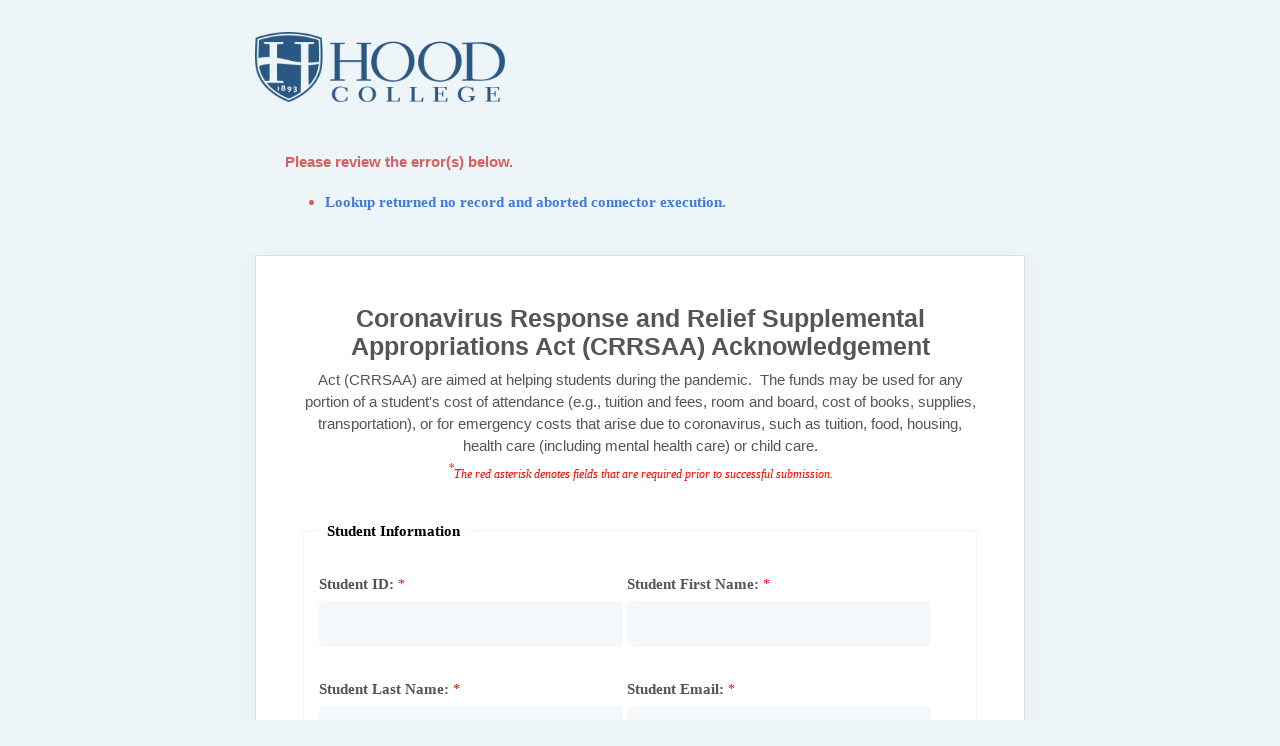

--- FILE ---
content_type: text/html; charset=UTF-8
request_url: https://hoodcollege.tfaforms.net/217800?pcid=%7B!CARES_Act_funds_Request__c.Power_Campus_ID__c%7D
body_size: 3604
content:
<!DOCTYPE HTML>
<html lang="en-US">
<head>

    <title></title>

        <meta name="viewport" content="width=device-width, initial-scale=1.0" />

    
        <meta http-equiv="Content-Type" content="text/html; charset=utf-8" />
    <meta name="referrer" content="no-referrer-when-downgrade">
    <!-- THIS SCRIPT NEEDS TO BE LOADED FIRST BEFORE wforms.js -->
    <script type="text/javascript" data-for="FA__DOMContentLoadedEventDispatch" src="https://hoodcollege.tfaforms.net/js/FA__DOMContentLoadedEventDispatcher.js" defer></script>
            <script type="text/javascript">
        document.addEventListener("FA__DOMContentLoaded", function(){
            const FORM_TIME_START = Math.floor((new Date).getTime()/1000);
            let formElement = document.getElementById("tfa_0");
            if (null === formElement) {
                formElement = document.getElementById("0");
            }
            let appendJsTimerElement = function(){
                let formTimeDiff = Math.floor((new Date).getTime()/1000) - FORM_TIME_START;
                let cumulatedTimeElement = document.getElementById("tfa_dbCumulatedTime");
                if (null !== cumulatedTimeElement) {
                    let cumulatedTime = parseInt(cumulatedTimeElement.value);
                    if (null !== cumulatedTime && cumulatedTime > 0) {
                        formTimeDiff += cumulatedTime;
                    }
                }
                let jsTimeInput = document.createElement("input");
                jsTimeInput.setAttribute("type", "hidden");
                jsTimeInput.setAttribute("value", formTimeDiff.toString());
                jsTimeInput.setAttribute("name", "tfa_dbElapsedJsTime");
                jsTimeInput.setAttribute("id", "tfa_dbElapsedJsTime");
                jsTimeInput.setAttribute("autocomplete", "off");
                if (null !== formElement) {
                    formElement.appendChild(jsTimeInput);
                }
            };
            if (null !== formElement) {
                if(formElement.addEventListener){
                    formElement.addEventListener('submit', appendJsTimerElement, false);
                } else if(formElement.attachEvent){
                    formElement.attachEvent('onsubmit', appendJsTimerElement);
                }
            }
        });
    </script>

    <link href="https://hoodcollege.tfaforms.net/dist/form-builder/5.0.0/wforms-layout.css?v=4395b64e0646440f2dd543976e0c51ad034a9187" rel="stylesheet" type="text/css" />

    <link href="https://hoodcollege.tfaforms.net/uploads/themes/theme-39.css" rel="stylesheet" type="text/css" />
    <link href="https://hoodcollege.tfaforms.net/dist/form-builder/5.0.0/wforms-jsonly.css?v=4395b64e0646440f2dd543976e0c51ad034a9187" rel="alternate stylesheet" title="This stylesheet activated by javascript" type="text/css" />
    <script type="text/javascript" src="https://hoodcollege.tfaforms.net/wForms/3.11/js/wforms.js?v=4395b64e0646440f2dd543976e0c51ad034a9187"></script>
    <script type="text/javascript">
        if(wFORMS.behaviors.prefill) wFORMS.behaviors.prefill.skip = true;
    </script>
    <script type="text/javascript" src="https://hoodcollege.tfaforms.net/wForms/3.11/js/localization-en_US.js?v=4395b64e0646440f2dd543976e0c51ad034a9187"></script>

            
    
    </head>
<body class="default wFormWebPage" >


    <div id="tfaContent">
        <div class="wFormContainer" >
    <div class="wFormHeader"></div>
    <div class='errorMessage errMsg'  >Please review the error(s) below.<br/><ul><li style='white-space: pre-wrap'><a href="#Salesforce &#40;Prefill&#41;" class="errMsg Salesforce &#40;Prefill&#41;">Lookup returned no record and aborted connector execution.</a></li></ul></div><style type="text/css">
                #tfa_23,
                *[id^="tfa_23["] {
                    width: 85px !important;
                }
                #tfa_23-D,
                *[id^="tfa_23["][class~="field-container-D"] {
                    width: auto !important;
                }
            
                #tfa_23-L,
                label[id^="tfa_23["] {
                    width: 85px !important;
                    min-width: 0px;
                }
            </style><div class=""><div class="wForm" id="217800-WRPR" data-language="en_US" dir="ltr">
<div class="codesection" id="code-217800"></div>
<form method="post" action="https://hoodcollege.tfaforms.net/api_v2/workflow/processor" class="hintsBelow labelsAbove" id="217800">
<div class="htmlSection" id="tfa_1"><div class="htmlContent" id="tfa_1-HTML"><h4 style="text-align: center;"><span style="font-size:1.65em;line-height:107%;
font-family:&quot;Arial&quot;,sans-serif;mso-fareast-font-family:Calibri;mso-fareast-theme-font:
minor-latin;mso-ansi-language:EN-US;mso-fareast-language:EN-US;mso-bidi-language:
AR-SA">Coronavirus Response and Relief Supplemental Appropriations Act (CRRSAA) Acknowledgement</span></h4></div></div>
<input type="hidden" id="tfa_23" name="tfa_23" value="" class=""><div class="htmlSection" id="tfa_12"><div class="htmlContent" id="tfa_12-HTML"><div style="text-align: center;"><span style="font-family: Arial, sans-serif; font-size: 11pt; word-spacing: normal;">
  Act (CRRSAA) are aimed at helping students during the pandemic.&nbsp; The funds
may be used for any portion of a student's cost of attendance (e.g., tuition
and fees, room and board, cost of books, supplies, transportation), or for
emergency costs that arise due to coronavirus, such as tuition, food, housing,
health care (including mental health care) or child care.</span></div><div style="text-align: center;"><span style="font-family: Arial, sans-serif; font-size: 11pt; word-spacing: normal;"><i>
  <p style="color:red;"><sup>*</sup><small>The red asterisk denotes fields that are required prior to successful submission.</small></p></i></span></div></div></div>
<fieldset id="tfa_9" class="section">
<legend id="tfa_9-L">Student Information</legend>
<div id="tfa_10" class="section inline group">
<div class="oneField field-container-D    " id="tfa_2-D">
<label id="tfa_2-L" class="label preField reqMark" for="tfa_2"><b>Student ID:</b></label><br><div class="inputWrapper"><input aria-required="true" type="text" id="tfa_2" name="tfa_2" value="" title="Student ID:" class="required"></div>
</div>
<div class="oneField field-container-D    " id="tfa_3-D">
<label id="tfa_3-L" class="label preField reqMark" for="tfa_3"><b>Student First Name:</b></label><br><div class="inputWrapper"><input aria-required="true" type="text" id="tfa_3" name="tfa_3" value="" title="Student First Name:" class="required"></div>
</div>
</div>
<div id="tfa_11" class="section inline group">
<div class="oneField field-container-D    " id="tfa_5-D">
<label id="tfa_5-L" class="label preField reqMark" for="tfa_5"><b>Student Last Name:</b></label><br><div class="inputWrapper"><input aria-required="true" type="text" id="tfa_5" name="tfa_5" value="" title="Student Last Name:" class="required"></div>
</div>
<div class="oneField field-container-D    " id="tfa_6-D">
<label id="tfa_6-L" class="label preField reqMark" for="tfa_6"><b>Student Email:</b></label><br><div class="inputWrapper"><input aria-required="true" type="text" id="tfa_6" name="tfa_6" value="" title="Student Email:" class="required"></div>
</div>
</div>
</fieldset>
<fieldset id="tfa_13" class="section">
<legend id="tfa_13-L">CRRSAA Information</legend>
<div class="oneField field-container-D  labelsAbove  " id="tfa_14-D" role="radiogroup" aria-labelledby="tfa_14-L" data-tfa-labelledby="-L tfa_14-L">
<label id="tfa_14-L" class="label preField reqMark" data-tfa-check-label-for="tfa_14"><b><span style="font-size:11.0pt;line-height:107%;
font-family:&quot;Arial&quot;,sans-serif;mso-fareast-font-family:Calibri;mso-fareast-theme-font:
minor-latin;mso-ansi-language:EN-US;mso-fareast-language:EN-US;mso-bidi-language:
AR-SA">To receive the grant, you need to make a selection of how you want to
receive the funds:</span></b></label><br><div class="inputWrapper"><span id="tfa_14" class="choices vertical required"><span class="oneChoice"><input type="radio" value="tfa_15" class="" id="tfa_15" name="tfa_14" aria-required="true" aria-labelledby="tfa_15-L" data-tfa-labelledby="tfa_14-L tfa_15-L" data-tfa-parent-id="tfa_14"><label class="label postField" id="tfa_15-L" for="tfa_15"><span class="input-radio-faux"></span><b>Option 1<br></b><div><span style="font-family: Arial, sans-serif; font-size: 11pt;">&nbsp; &nbsp; &nbsp; &nbsp; &nbsp; &nbsp;</span>Credit my student account to help pay my current bill.</div><div><span style="font-family: Arial, sans-serif; font-size: 11pt;">&nbsp; &nbsp; &nbsp; &nbsp; &nbsp; &nbsp;</span>Any credit balance will be refunded to you.</div></label></span><span class="oneChoice"><input type="radio" value="tfa_16" class="" id="tfa_16" name="tfa_14" aria-required="true" aria-labelledby="tfa_16-L" data-tfa-labelledby="tfa_14-L tfa_16-L" data-tfa-parent-id="tfa_14"><label class="label postField" id="tfa_16-L" for="tfa_16"><span class="input-radio-faux"></span><b>Option 2<br></b><div><span style="font-family: Arial, sans-serif; font-size: 11pt;">&nbsp; &nbsp; &nbsp; &nbsp; &nbsp; &nbsp;</span>Credit my student account to help pay my current bill <u>AND</u>&nbsp;future bill.<br><div><span style="font-family: Arial, sans-serif; font-size: 11pt;">&nbsp; &nbsp; &nbsp; &nbsp; &nbsp; &nbsp;</span>Any credit balance for the Spring 2021 semester will be held and applied to your&nbsp;</div><div><span style="font-family: Arial, sans-serif; font-size: 11pt;">&nbsp; &nbsp; &nbsp; &nbsp; &nbsp; &nbsp;</span>next semester bill.</div></div></label></span><span class="oneChoice"><input type="radio" value="tfa_17" class="" id="tfa_17" name="tfa_14" aria-required="true" aria-labelledby="tfa_17-L" data-tfa-labelledby="tfa_14-L tfa_17-L" data-tfa-parent-id="tfa_14"><label class="label postField" id="tfa_17-L" for="tfa_17"><span class="input-radio-faux"></span><b>Option 3<br></b><div><span style="font-family: Arial, sans-serif; font-size: 11pt;">&nbsp; &nbsp; &nbsp; &nbsp; &nbsp; &nbsp;</span>Disburse the funds to me via check. If you are a residential student, the check</div><div><span style="font-family: Arial, sans-serif; font-size: 11pt;">&nbsp; &nbsp; &nbsp; &nbsp; &nbsp; &nbsp;</span>will be picked up in the mailroom. If you are a commuter student, the check will</div><div><span style="font-family: Arial, sans-serif; font-size: 11pt;">&nbsp; &nbsp; &nbsp; &nbsp; &nbsp; &nbsp;</span>be mailed to the address on your student account. If your&nbsp;</div><div><span style="font-family: Arial, sans-serif; font-size: 11pt;">&nbsp; &nbsp; &nbsp; &nbsp; &nbsp; &nbsp;</span>address is not correct, please update your address in Self-Service by <b>04/16/2021</b></div></label></span><span class="oneChoice"><input type="radio" value="tfa_22" class="" id="tfa_22" name="tfa_14" aria-required="true" aria-labelledby="tfa_22-L" data-tfa-labelledby="tfa_14-L tfa_22-L" data-tfa-parent-id="tfa_14"><label class="label postField" id="tfa_22-L" for="tfa_22"><span class="input-radio-faux"></span><b>Option 4<br></b><div><span style="font-family: Arial, sans-serif; font-size: 14.6667px;">&nbsp; &nbsp; &nbsp; &nbsp; &nbsp; &nbsp;</span>I do not accept these funds</div></label></span></span></div>
</div>
<div class="htmlSection" id="tfa_18"><div class="htmlContent" id="tfa_18-HTML"><p>By selecting an option above, you agree the funds will be used to cover your cost of attendance as listed above, or for emergency costs that arise due to corornavirus or child care.
</p></div></div>
</fieldset>
<div class="actions" id="217800-A" data-contentid="submit_button"><input type="submit" data-label="Submit" class="primaryAction" id="submit_button" value="Submit"></div>
<div style="clear:both"></div>
<input type="hidden" value="549-7369139ca4a988ec08b89535e6054d2d" name="tfa_dbCounters" id="tfa_dbCounters" autocomplete="off"><input type="hidden" value="217800" name="tfa_dbFormId" id="tfa_dbFormId"><input type="hidden" value="" name="tfa_dbResponseId" id="tfa_dbResponseId"><input type="hidden" value="f64edaae446deac97bb5a145a57ab6dd" name="tfa_dbControl" id="tfa_dbControl"><input type="hidden" value="" name="tfa_dbWorkflowSessionUuid" id="tfa_dbWorkflowSessionUuid"><input type="hidden" value="1769824426" name="tfa_dbTimeStarted" id="tfa_dbTimeStarted" autocomplete="off"><input type="hidden" value="21" name="tfa_dbVersionId" id="tfa_dbVersionId"><input type="hidden" value="" name="tfa_switchedoff" id="tfa_switchedoff">
</form>
</div></div><div class="wFormFooter"><p class="supportInfo"><br></p></div>
  <p class="supportInfo" >
      </p>
 </div>

<script
    id="analytics-collector-script"
    type="text/javascript"
    src="https://hoodcollege.tfaforms.net/dist/analytics/data-collector.e86d94bd97a6d88cf5db.js"
    data-customer-id="2059"
    data-endpoint="https://analytics.formassembly.com/v1/traces"
></script>

    </div>

        <script src='https://hoodcollege.tfaforms.net/js/iframe_message_helper_internal.js?v=2'></script>

</body>
</html>


--- FILE ---
content_type: text/css
request_url: https://hoodcollege.tfaforms.net/uploads/themes/theme-39.css
body_size: 3337
content:
@import url("https://fonts.googleapis.com/css?family="Montserrat",+sans-serif:300,400,700");@import url(https://fonts.googleapis.com/css?family=Montserrat:300,400,500,600,700);.wFormContainer{font-family:"Montserrat",sans-serif,sans-serif;font-size:95%;line-height:1.5em}.wFormContainer a{text-decoration:none;color:#417BDA!important;font-weight:500;border-bottom:1px dotted transparent}.wFormContainer a:hover{text-decoration:none;border-bottom-color:#417BDA;color:#417BDA}.wFormContainer .htmlSection{margin-top:1em}.wFormContainer select{font-family:"Montserrat",sans-serif}.wFormContainer u{text-decoration:none;border-bottom:1px solid #555}.wFormContainer ol li,.wFormContainer ul li{line-height:1.8em}.wFormContainer p{line-height:1.6em;margin-bottom:.8em}.wFormContainer .wForm{background-color:#fff;color:#555;border:1px solid #d7dfe3;box-shadow:0 5px 20px rgba(0,0,0,.05)}.wFormContainer .wForm .removeSpan{padding:.5em}.wFormContainer .wForm form{padding:1rem 2rem}.wFormContainer .wForm .oneField{padding:0;border:0;margin-top:2em}.wFormWebPage{background-color:#eef5f9}.wFormContainer .wFormHeader{box-sizing:content-box;height:70px;padding:1rem 0 2rem 0;background:url(//hoodcollege.tfaforms.net/forms/get_image/2/6nX0yHJbDxOXkBLAkr2rL8VqmlnuZ2OUIJUKVeFmtgjW9RkOiD4AFehfgX3xkB18-test.png) no-repeat left center;background-size:250px 70px}.wFormContainer .wForm{display:flex;flex-direction:column}.wFormContainer .wForm .wFormTitle{margin:1rem 2rem;margin-top:1.5em;padding:0;border:none;font-family:"Leelawadee";color:#2B5882;font-size:2em;text-align:center}.wFormContainer .wForm .wFormTitle em{font-size:smaller}.wFormContainer .wForm .duplicateSpan{margin-top:1em}.wFormContainer .wForm .section.pageSection>h4{font-size:1.1em;padding:0;border:none}.wFormContainer .wForm #wfTabNav{padding:1rem 2rem}.wFormContainer .wfTab{height:2em;width:2em;border-radius:50%;border:1px solid #EEE;display:inline-flex;align-items:center;justify-content:center;margin:0 .2em}.wFormContainer .wfTab.wfTabCurrentPage{font-weight:700;background-color:#6772e5;border-color:#6772e5;color:#fff!important}.wFormContainer .wfTab.wfHiddenTab,.wFormContainer .wfTab.wfHiddenTab:hover{color:rgba(0,0,0,.3);border-color:rgba(0,0,0,.1)!important;cursor:not-allowed}.wFormContainer .wfTab:hover{border:1px solid #6772e5}.wFormContainer .wfTabSep{opacity:0}.wFormContainer .section.pageSection{padding-bottom:1px}.wFormContainer fieldset{border-color:#eef5f9;border-width:1px;border-radius:4px;margin-top:1.5em;margin-left:0;margin-right:0;padding:0 1em 1em 1em;margin-bottom:1em}.wFormContainer fieldset legend{font-weight:600;color:#000}.wFormContainer fieldset.highlighted{border-color:#6772e5;border-width:1px}.wFormContainer .section.group>.label{margin:1.5em 0 .5em 0;padding:0}.wFormContainer fieldset>fieldset:last-child{margin-bottom:0}.wFormContainer .pageSection>*:last-child{margin-bottom:0}.wFormContainer .htmlSection{margin-top:.5em;padding:0;border:0}.wFormContainer table.matrixLayout,.wFormContainer table.gridLayout{border-collapse:initial;width:100%;margin-left:0;margin-right:0}.wFormContainer table.matrixLayout thead .headerRow,.wFormContainer table.gridLayout thead .headerRow{background-color:#444}.wFormContainer table.matrixLayout thead .headerRow th,.wFormContainer table.gridLayout thead .headerRow th{padding:.7em .5em;font-weight:500;color:#fff;font-size:small}.wFormContainer table.matrixLayout tbody td,.wFormContainer table.gridLayout tbody td{padding:.7em .5em;border-bottom:1px solid #eee}.wFormContainer table.matrixLayout tbody td .oneField,.wFormContainer table.gridLayout tbody td .oneField{margin:0}.wFormContainer table.matrixLayout .headerCol,.wFormContainer table.gridLayout .headerCol{padding:.7em .5em;border-bottom:1px solid #eee}.wFormContainer table.matrixLayout tbody tr,.wFormContainer table.gridLayout tbody tr{background-color:#fff}.wFormContainer .label.preField{font-weight:500;line-height:1.5rem}.wFormContainer .oneChoice .label.postField{padding-left:.4em;vertical-align:middle!important}.wFormContainer .reqMark:after{color:red}.wFormContainer .wForm .inputWrapper input[type="text"],.wFormContainer .wForm .inputWrapper input[type="password"],.wFormContainer .wForm .inputWrapper select,.wFormContainer .wForm .inputWrapper textarea{color:#32325d;border:1px solid #f6f9fc;border-radius:.25em;box-sizing:border-box;font-size:1em;width:20em;background-color:#f6f9fc}.wFormContainer .wForm .inputWrapper input[type="text"],.wFormContainer .wForm .inputWrapper input[type="password"],.wFormContainer .wForm .inputWrapper select:not([multiple]){height:3em;padding:0 1em}.wFormContainer .wForm .inputWrapper select:not([multiple]){-webkit-appearance:none;-moz-appearance:none;appearance:none;padding-right:2em;background-image:linear-gradient(45deg,transparent 50%,gray 50%),linear-gradient(135deg,gray 50%,transparent 50%);background-position:calc(100% - 1.25em) 1.4em,calc(100% - 0.95em) 1.4em,calc(100% - 2.5em);background-size:5px 5px,5px 5px,1px 1.5em;background-repeat:no-repeat}.wFormContainer .wForm .inputWrapper select[multiple]{width:auto}.wFormContainer .wForm .inputWrapper select[multiple] option:checked{background-color:#000}.wFormContainer .wForm .inputWrapper input[type="file"]{border:none}.wFormContainer .wForm .inputWrapper textarea{height:5.5em;padding:.9em 1em}.wFormContainer .wForm .inputWrapper select option{padding:.8em 1em}.wFormContainer .wForm .inputWrapper input.readonly,.wFormContainer .wForm .inputWrapper textarea.readonly{border:rgba(0,0,0,.1)!important;background-color:rgba(0,0,0,.05)!important}.wFormContainer .wForm .inputWrapper input.readonly:focus,.wFormContainer .wForm .inputWrapper textarea.readonly:focus{border:rgba(0,0,0,.1)!important;background-color:rgba(0,0,0,.05)!important}.wFormContainer .wForm .inputWrapper textarea:focus,.wFormContainer .wForm .inputWrapper input[type="text"]:focus,.wFormContainer .wForm .inputWrapper input[type="password"]:focus,.wFormContainer .wForm .inputWrapper select:focus{outline-style:none;border-color:#6772e5;color:#000;box-shadow:none}.wFormContainer .wForm .inputWrapper ::placeholder{color:rgba(0,0,0,.25)!important}.wFormContainer .wForm .inputWrapper .twitter-typeahead{background-color:#f6f9fc}.wFormContainer .wForm .inputWrapper input[type="checkbox"]{position:absolute;opacity:0}.wFormContainer .wForm .inputWrapper input[type="checkbox"]+.label{position:relative;cursor:pointer;padding:0;margin-top:1em}.wFormContainer .wForm .inputWrapper input[type="checkbox"]+.label:before{content:"";margin-right:10px;display:inline-block;vertical-align:text-top;width:18px;height:18px;border:1px solid rgba(0,0,0,.1);background:#f6f9fc;position:relative;top:-1px}.wFormContainer .wForm .inputWrapper input[type="checkbox"]:hover+.label:before{border-color:#6772e5}.wFormContainer .wForm .inputWrapper input[type="checkbox"]:checked+.label:before{background:#6772e5}.wFormContainer .wForm .inputWrapper input[type="checkbox"]:disabled+.label{color:#b8b8b8;cursor:auto}.wFormContainer .wForm .inputWrapper input[type="checkbox"]:checked+.label:after{content:"";position:absolute;left:5px;top:9px;background:#FFF;width:2px;height:2px;box-shadow:2px 0 0 #FFF,4px 0 0 #FFF,4px -2px 0 #FFF,4px -4px 0 #FFF,4px -6px 0 #FFF,4px -8px 0 #FFF;transform:rotate(45deg)}.wFormContainer .wForm .inputWrapper input[type="radio"]{position:absolute;opacity:0}.wFormContainer .wForm .inputWrapper input[type="radio"]+.label{position:relative;cursor:pointer;padding:0;margin-top:.3em;margin-bottom:.4em}.wFormContainer .wForm .inputWrapper input[type="radio"]+.label:before{content:"";margin-right:.8em;display:inline-block;vertical-align:text-top;width:18px;height:18px;border-radius:50%;border:1px solid rgba(0,0,0,.1);background:#f6f9fc;position:relative;top:-1px}.wFormContainer .wForm .inputWrapper input[type="radio"]:not(:checked):hover+.label:before{border-color:#6772e5}.wFormContainer .wForm .inputWrapper input[type="radio"]:checked+.label:after{content:"";position:absolute;left:5px;top:5px;background:#6772e5;width:10px;height:10px;border-radius:50%}.wFormContainer .wForm .inputWrapper input[type="radio"]:checked+.label:before{border-color:#6772e5}.wFormContainer .wForm[dir="rtl"] input[type="radio"]+.label:before{margin-right:0;margin-left:.8em}.wFormContainer .wForm[dir="rtl"] input[type="radio"]:checked+.label:after{right:5px;top:5px}.wFormContainer .field-hint-inactive,.wFormContainer .field-hint{line-height:100%;font-size:1em;border-radius:4px}.wFormContainer .oneField.hintsBelow .field-hint-inactive,.wFormContainer .oneField.hintsBelow .field-hint{margin-top:.2em}.wFormContainer .oneField.hintsSide .field-hint-inactive,.wFormContainer .oneField.hintsSide .field-hint{padding:0 .5em}.wFormContainer .oneField.hintsTooltip .field-hint{padding:.5em;box-shadow:0 2px 6px rgba(0,0,0,.1);border:1px solid rgba(0,0,0,.2)}.wFormContainer .field-hint-inactive .hint{font-size:.75em;line-height:1.75em;transition:all 0.25s linear}.wFormContainer .field-hint .hint{font-size:.75em;line-height:1.75em;transition:all 0.25s linear;padding:1em}.wFormContainer .lengthIndicator{font-size:.75em;margin-top:.2em}.wFormContainer .wForm .wfAutosuggest.tt-hint{margin-top:0}.wFormContainer .wForm .tt-menu{border:1px solid rgba(0,0,0,.2);box-shadow:0 2px 6px rgba(0,0,0,.1)}.wFormContainer .wForm .tt-spinner{top:.6rem;right:.25rem}.wFormContainer .wForm .tt-suggestion{padding:.5em 1em}.wFormContainer .wForm .tt-suggestion:hover{background-color:#6772e5}html .kalendae{background:#FFF;font-size:95%;font-family:"Montserrat",sans-serif;border-radius:0;padding:1rem}html .kalendae .k-calendar{width:14em}html .kalendae .k-calendar .k-header span,html .kalendae .k-calendar .k-days span{width:calc(2em - 2px)!important;margin-left:1px!important;margin-right:1px!important;box-sizing:border-box!important}html .kalendae .k-calendar .k-title,html .kalendae .k-calendar .k-header,html .kalendae .k-calendar .k-days{width:100%;height:auto;margin:0}html .kalendae .k-calendar .k-header span,html .kalendae .k-calendar .k-days span{height:inherit;line-height:inherit;text-align:right;padding:2px .25em 2px 2px}html .kalendae .k-calendar .k-btn-close:hover{color:#6772e5;border-color:#6772e5}html .kalendae .k-calendar .k-caption{font-size:95%;color:#6772e5}html .kalendae .k-calendar .k-btn-previous-month,html .kalendae .k-calendar .k-btn-next-month,html .kalendae .k-calendar .k-btn-previous-year,html .kalendae .k-calendar .k-btn-next-year{color:#6772e5;line-height:normal;height:auto;font-size:1.4em}html .kalendae .k-calendar .k-btn-previous-month:hover,html .kalendae .k-calendar .k-btn-next-month:hover,html .kalendae .k-calendar .k-btn-previous-year:hover,html .kalendae .k-calendar .k-btn-next-year:hover{color:#6772e5}html .kalendae .k-calendar .k-header span{color:#6772e5}html .kalendae .k-calendar .k-days span.k-in-month.k-active{color:#555;border-color:rgba(0,0,0,.1);background-color:rgba(0,0,0,.08)}html .kalendae .k-calendar .k-days span.k-out-of-month{color:rgba(0,0,0,.25)}html .kalendae .k-calendar .k-days span.k-selected.k-active{background:#6772e5;color:#FFF}html .kalendae .k-calendar .k-days span.k-active:hover{border-color:#6772e5}.wFormContainer .oneField.errFld .inputWrapper input[type="text"],.wFormContainer .oneField.errFld .inputWrapper input[type="password"],.wFormContainer .oneField.errFld .inputWrapper textarea,.wFormContainer .oneField.errFld .inputWrapper select{border-color:red}.wFormContainer .oneField.errFld div.errMsg{color:red;font-weight:400;margin-top:.5em;font-size:smaller}.wFormContainer .actions,.wFormContainer .wfPagingButtons{margin-top:1em;padding:1em 0 1em 0!important;border:0!important}.wFormContainer .actions .primaryAction{background-color:#6772e5;color:#FFF;margin-top:1.6em;padding:0 1em;height:2.6em;border-radius:.25em;border:0;text-transform:uppercase;font-weight:600;transition:all 0.15s ease;letter-spacing:.025em;box-shadow:0 4px 6px rgba(50,50,93,.11),0 1px 3px rgba(0,0,0,.08);font-size:1em;outline:0}.wFormContainer .actions .primaryAction:hover{box-shadow:inset 0 0 1em rgba(255,255,255,.4)}.wFormContainer .actions .primaryAction:active{box-shadow:inset 0 0 1em rgba(0,0,0,.4)}.wFormContainer .actions .primaryAction:disabled{background-color:rgba(0,0,0,.1);color:rgba(255,255,255,.7);box-shadow:none}.wFormContainer .wfPagingButtons .wfPageNextButton,.wFormContainer .wfPagingButtons .wfPagePreviousButton{background-color:#6772e5;color:#FFF;margin-top:1.6em;padding:0 1em;height:2.6em;border-radius:.25em;border:0;text-transform:uppercase;font-weight:600;transition:all 0.15s ease;letter-spacing:.025em;box-shadow:0 4px 6px rgba(50,50,93,.11),0 1px 3px rgba(0,0,0,.08);font-size:1em;outline:0}.wFormContainer .wfPagingButtons .wfPageNextButton:hover,.wFormContainer .wfPagingButtons .wfPagePreviousButton:hover{box-shadow:inset 0 0 1em rgba(255,255,255,.4)}.wFormContainer .wfPagingButtons .wfPageNextButton:active,.wFormContainer .wfPagingButtons .wfPagePreviousButton:active{box-shadow:inset 0 0 1em rgba(0,0,0,.4)}.wFormContainer .wFormFooter .supportInfo{text-align:center}.wFormContainer .wFormFooter .supportInfo a{color:#417BDA}.wFormContainer .wFormFooter .supportInfo a:hover{color:#417BDA}#tfa_8{font-size:.75em;text-align:center}#tfa_40{text-align:center;color:#2B5882}.wForm .wfPagingButtons,.wForm .actions{width:100%!important;text-align:center}#tfa_54{font-size:1.5em;font-family:leelawadee;height:50px;vertical-align:middle}#tfa_1999{font-size:.9em}#tfa_1988{text-align:center}*{font-family:leelawadee}